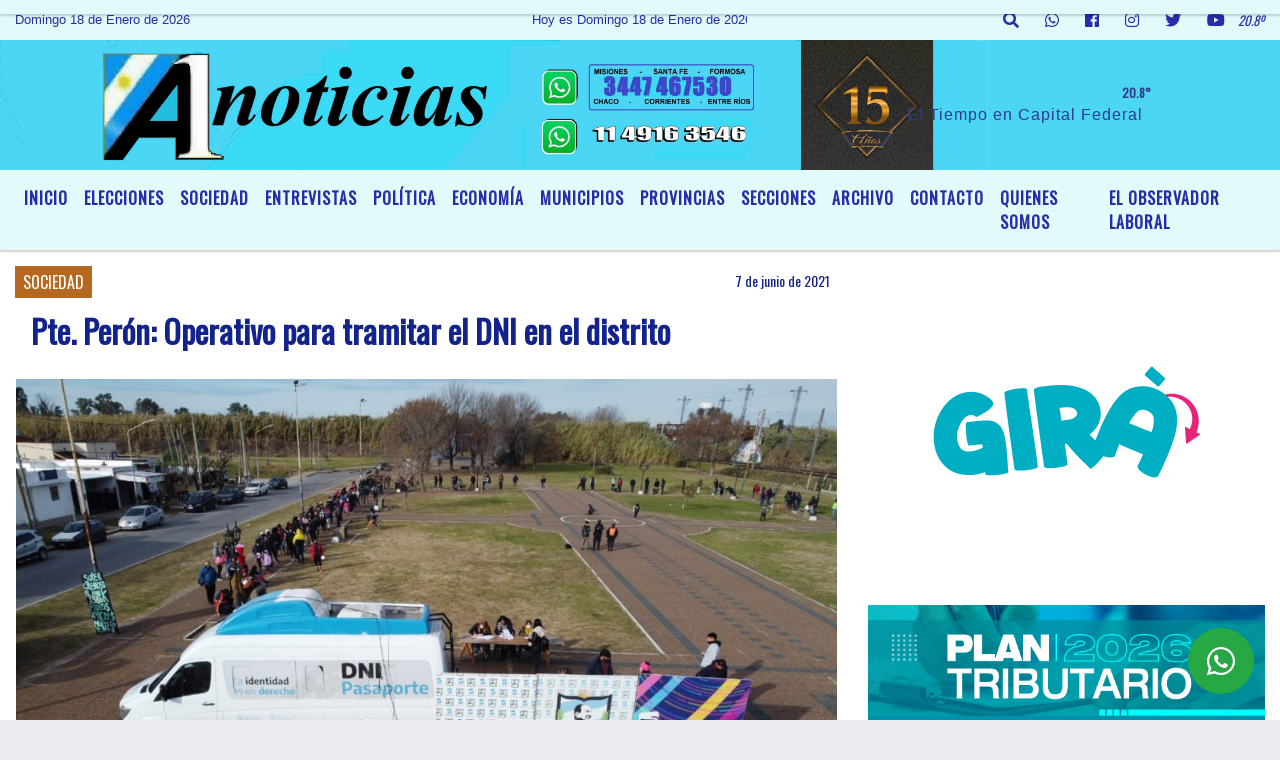

--- FILE ---
content_type: text/html; charset=UTF-8
request_url: https://a1noticias.com.ar/nota/5152/pte-peron-operativo-para-tramitar-el-dni-en-el-distrito
body_size: 15267
content:
<!DOCTYPE html>
<html lang="es">
<head>
    <meta charset="utf-8">
<meta http-equiv="X-UA-Compatible" content="IE=edge">
<meta name="viewport" content="width=device-width, initial-scale=1, user-scalable=no">
      <link href='https://fonts.googleapis.com/css?family=Oswald' rel='stylesheet' type='text/css'>            <link href='https://fonts.googleapis.com/css?family=Oswald' rel='stylesheet' type='text/css'><title>Pte. Perón: Operativo para tramitar el DNI en el distrito</title>
<meta name="description" content="Desde hoy, lunes, hasta el sábado 12 de junio, los vecinos y vecinas de Presidente Perón podrán obtener su nuevo DNI, a través del operativo que se realizará de 09 a 16 horas en distintos lugares del distrito" />
<meta name="keywords" content=", , , , ">
<meta name="language" content="es" />
<!--
<link rel="canonical" href="https://a1noticias.com.ar/nota/5152/pte-peron-operativo-para-tramitar-el-dni-en-el-distrito" />
<link rel="amphtml" href="https://a1noticias.com.ar/nota-amp/5152/pte-peron-operativo-para-tramitar-el-dni-en-el-distrito"/>
-->
<meta property="og:type" content="article" />
<meta property="og:title" content='Pte. Perón: Operativo para tramitar el DNI en el distrito' />
<meta property="og:description" content="Desde hoy, lunes, hasta el sábado 12 de junio, los vecinos y vecinas de Presidente Perón podrán obtener su nuevo DNI, a través del operativo que se realizará de 09 a 16 horas en distintos lugares del distrito" />
<meta property="og:url" content="https://a1noticias.com.ar/nota/5152/pte-peron-operativo-para-tramitar-el-dni-en-el-distrito" />
        <meta property="og:image" content="https://a1noticias.com.ar/06-2021/resize_1623105827.jpg" />
         <meta name="date" content="2021-06-07" scheme="YYYY-MM-DD">
<link rel="shortcut icon" href="/icono.ico" type="image/x-icon" />
<!-- Bootstrap CSS -->
    <link rel="stylesheet" href="https://stackpath.bootstrapcdn.com/bootstrap/4.3.1/css/bootstrap.min.css"
        integrity="sha384-ggOyR0iXCbMQv3Xipma34MD+dH/1fQ784/j6cY/iJTQUOhcWr7x9JvoRxT2MZw1T" crossorigin="anonymous">
<link href="https://recursos.x7.com.ar/css/delalora72new.css" rel="stylesheet">
    <link rel="stylesheet" href="https://recursos.x7.com.ar/fli/flickity-master/dist/flickity.min.css" />
<link href="https://use.fontawesome.com/releases/v5.0.6/css/all.css" rel="stylesheet">
<link rel="stylesheet" href="https://recursos.x7.com.ar/css/css/lightbox.min.css">
    <script src="https://code.jquery.com/jquery-3.4.1.min.js"
        integrity="sha256-CSXorXvZcTkaix6Yvo6HppcZGetbYMGWSFlBw8HfCJo=" crossorigin="anonymous"></script>
		<!-- HTML5 Shim and Respond.js IE8 support of HTML5 elements and media queries -->
		<!-- WARNING: Respond.js doesn t work if you view the page via file:// -->
		<!--[if lt IE 9]>
			<script src="https://oss.maxcdn.com/libs/html5shiv/3.7.0/html5shiv.js"></script>
			<script src="https://oss.maxcdn.com/libs/respond.js/1.4.2/respond.min.js"></script>
		<![endif]-->
<script>
                                                        (function(d, s, id) {
                                                        var js, fjs = d.getElementsByTagName(s)[0];
                                                        if (d.getElementById(id)) return;
                                                        js = d.createElement(s); js.id = id;
                                                        js.src = "//connect.facebook.net/es_LA/all.js#xfbml=1&appId=427523193949843";
                                                        fjs.parentNode.insertBefore(js, fjs);
                                                        }(document, 'script', 'facebook-jssdk'));
                                                    </script>
        <style>
        body {
                                    background-image: url("https://recursos.x7.com.ar/recursos.radiosnethosting.com/fondos/1027.jpg");
                        background-attachment: fixed;
                        -webkit-background-size: cover;
                        -moz-background-size: cover;
                        -o-background-size: cover;
                        background-size: cover;
                                                        overflow-x: hidden;
                margin: 0 auto;
        }
        h1,
        h2,
        h3,
        h4,
        h5,
        h6 {
            margin-bottom: 10px;
            line-height: 1.1em;
            font-weight: 600;
            margin-top: 0;
            color: #13238C;
            font-family: 'Oswald', sans-serif;
        }
        p {
            font-family: ;
        }
        .h3,
        h3 {
            font-size: 1rem;
        }
        h1 a,
        h2 a,
        h3 a,
        h4 a,
        h5 a,
        h6 a {
            display: block;
            color: #252EA8;
        }
        a:hover {
            color: #000000;
        }
        p > a {
            display: initial;
            color: #111;
            text-decoration: underline !important;
        }
        .navbar-nav .dropdown-menu {
            position: absolute;
            background-color: #E3FAFB;
        }
        .dropdown:hover>ul {
            display: block !important;
        }
        .dropdown ul li a {
            color: #252EA8;
        }
        .navbar-light .navbar-nav .nav-link:focus,
        .navbar-light .navbar-nav {
            color: #252EA8;
        }
        .nav-link:hover {
            color: #000000;
        }
        #logo {
            max-width: 3.2rem;
        }
        #logo:hover path {
            fill: #252EA8;
        }
        #logo:hover {
            color: #000000;
        }
        #logo2 {
            fill: #2E3A89;
            max-width: 48px;
        }
        #logo3 {
            fill: #2E3A89;
            max-width: 18px;
        }
        .color {
            color: #252EA8;
        }
        .btn-outline-primary.active,
        .btn-outline-primary:active,
        .show>.btn-outline-primary.dropdown-toggle {
            color: #E3FAFB;
            background-color: #252EA8;
            border: 3px solid #E3FAFB;
        }
        .btn-outline-primary:hover {
            color: #E3FAFB;
            background-color: #252EA8;
            border: 3px solid #E3FAFB;
        }
        .btn-outline-primary {
            color: #252EA8;
            background-color: #E3FAFB;
            border: 3px solid #252EA8;
        }
        footer p {
            margin-bottom: .25rem;
            color: #252EA8;
            font-weight: 300;
        }
        .facebook {
            display: block;
            float: right;
            background: #252EA8;
            margin-right: 37px !important;
        }
        .twitter {
            display: block;
            float: right;
            background: #252EA8;
        }
        .flickity-page-dots .dot {
            background: #252EA8;
        }
        .sidebar {
            will-change: min-height;
        }
        .sidebar__inner {
            transform: translate(0, 0);
            /* For browsers don't support translate3d. */
            transform: translate3d(0, 0, 0);
            will-change: position, transform;
        }
        .sidebar .widget .widget-title {
            font-size: 20px;
        }
        .widget-head {
            background-color: #E3FAFB !important;
        }
        .widget-title {
            font-size: 25px;
            font-weight: 900;
            line-height: 1;
            text-transform: uppercase;
            margin-bottom: 0;
            color: #252EA8;
            font-family: 'Oswald', sans-serif;
        }
        /* ---- grid ---- */
        .topbar {
            border-bottom: 0;
            background-color: #E3FAFB;
            color: #252EA8;
        }
        .header {
                min-height: 130px;
            display: flex;
            align-items: center;
            background-position: center center;
                background-size: cover;
                background-repeat: no-repeat;
                background-image: url(https://a1noticias.com.ar/12-2024/20b697bf03dc516349e4d6e11d5fd458.jpg);
                -moz-background-size: cover;
                -webkit-background-size: cover;
                clear: both;
        }
        .header-right {
            float: right;
        }
        .logo {
            max-width: 80%;
        }
        .bg-light {
            background-color: #fff !important;
        }
        article {
            background: transparent;
            /*border-radius: 3px;
                                        border: 1px solid #e4e4e4;*/
        }
        .colorTitulo {
            color: #13238C;
            font-weight: 800;
            letter-spacing: 1px;
        }
        .facebook {
            display: block;
            float: right;
            background-color:  !important;
            margin-right: 37px !important;
        }
        .twitter {
            display: block;
            float: right;
            background-color:  !important;
        }
        p.displaytitulo {
            height: 0;
            margin: 0;
            font-family: 'Montserrat', sans-serif !important;
            letter-spacing: 1px;
        }
        .carousel-caption {
            z-index: 10;
            padding: 4px 20px;
            /* padding-bottom: 20px;
                                position: absolute;
                            right: 0;
                            bottom: 0px;
                            left: 0;
                             */
            background-color: #E3FAFB99;
        }
        .carousel-caption h2 {
            color: #252EA8 !important;
            font-weight: 700;
            margin: 0;
            font-size: 2.5vw;
        }
        .localidad {
            font-family: 'Oswald', sans-serif;
            color: #2E3A89;
            line-height: 1;
        }
        /* destacadas slider */
        .titulo {
            display: none;
            position: absolute;
            bottom: 0;
            height: 100%;
            width: 100%;
            padding: 20px 15px;
            background-color: #E3FAFB;
            opacity: 0.7;
        }
        .cub3r-caption {
            /*display:none;*/
            position: absolute;
            bottom: 0;
            left: 0;
            background-color: #E3FAFB99;
            width: 100%;
            padding: 0.5rem 0.75rem;
        }
        .cub3r-caption-text {
            color: #252EA8 !important;
        }
        .html-marquee {
            font-weight: 200;
            height: 40px !important;
            width: 100%;
            background-color: transparent !important;
            font-family: 'Montserrat', sans-serif !important;
            font-size: inherit !important;
            color: #252EA8 !important;
            letter-spacing: 0.5px;
        }
        marquee p {
            color: #252EA8 !important;
        }
        .texto-fecha {
            color: #252EA8;
        }
        .navbar-toggler-icon {
            color: #252EA8;
        }
    </style>
	</head>
<body>
<!-- ESTO ES LA CABECERA EL HEAD -->

<!-- climainfo   1768784265 517 -->
    <style>
/* boton de whats app */
    .botonWasap {
        position: fixed;
        bottom: 26px;
        right: 26px;
        z-index: 1000;
        border-radius: 50% !important;
    }

    .botonWasap > i {
        font-size: 2rem;
        padding: 10px 6px;
    }


        .navbar{
            /* padding: 0px 0px 0px 15px!important;
            box-shadow: 2px 2px 3px #ccc;
            margin-bottom: 15px!important;*/
            background-color: #E3FAFB;
        }
        .nav-link {

            color: #252EA8;
            font-family: 'Oswald', sans-serif;
            font-weight: 700;
        }

        .caret{
        color: #E3FAFB;

        }

        .dropdown-menu {

            padding: 0;
        }

        .dropdown-menu li a{

            padding: .5rem;
            font-size: 1rem;

        }

            .dropdown-menu .nav-item .nav-link:hover{

            background-color: #E3FAFB;
            color: #000000;

        }


        .nav-item .dropdown:hover ul{
            display: block;

        }
        .topbar{
            /*border-bottom: 1px solid #e4e4e4;
            height: 42px!important;
            line-height: 38px;*/
        }
        .menuBusqueda{
            border: 0px none;
            width: 100%;
            position: absolute;
            will-change: transform;
            top: 0px;
            left: 0px;
            transform: translate3d(0px, 0px, 0px)!important;
            -webkit-transition: all 1s ease-in;
            -moz-transition: all 1s ease-in;
            -o-transition: all 1s ease-in;
            transition: all 1s ease-in;
        }

        .menuBusqueda2{
            border: 0px none;
            position: absolute;
            will-change: transform;
            top: 0px;
            left: 0px;
            transform: translate3d(0px, 0px, 0px)!important;
            -webkit-transition: all 1s ease-in;
            -moz-transition: all 1s ease-in;
            -o-transition: all 1s ease-in;
            transition: all 1s ease-in;

        }

        .menuBusqueda2 > form > input {
            min-height: 56px;
        }

        .submenu{
            font-size: 12px;
            font-weight: 200;
        }
        #logo4{
            fill: #252EA8;
            max-width: 18px;
        }
    </style>

    <div id="header-wrapper" class="">
            <div class="topbar">
                <div class="container-fluid">
                    <div class="row">

                        <div class="d-none d-sm-block col-sm-5 col-md-3 col-lg-4 pr-0" style="max-height: 40px;overflow: hidden;">
                                                                <p class="mb-0 texto-fecha" id="text-fecha">
                                                                                                                                                                                                                                                                                                                                                                        Domingo                                        18 de Enero de 2026                                </p>
                        </div>
                        <div class="d-none d-md-block col-md-4 col-lg-3 p-0">



                            
      <div class="marquee">
          <marquee scrollAmount="3">
                <p class="m-0">

                


                Hoy es                                                                                                                                                                 Domingo                   18 de Enero de 2026   y son las 21:57

                -


                ** La Agencia de Noticias “A1 Noticias”, fue declarada de Interés General y Legislativo, por Ordenanza Nº 6236/19 del HCD de Moreno **  GACETILLAS DE PRENSA por mail a <a href="/cdn-cgi/l/email-protection" class="__cf_email__" data-cfemail="eb828f8e8a98c58884869e8582888aab8c868a8287c5888486">[email&#160;protected]</a> ** A1 Noticias ** 
                </p>
          </marquee>
      </div>






                        </div>
                        <div class="col-12 col-sm-7 col-md-5 col-lg-5 p-0 text-right">
                            <ul class="mb-0 px-3 d-flex justify-content-end">

                                        <li class="">

                                                <a href="#" role="button" id="dropdownMenuLink" data-toggle="dropdown" aria-haspopup="true" aria-expanded="false" class="btn">
                                                    <i class="fas fa-search" style="color: #252EA8;"></i>
                                                </a>
                                                <div class="dropdown-menu menuBusqueda" style="border:0;width:100%;" aria-labelledby="dropdownMenuLink">
                                                    <form id="form1" name="form1" method="GET" action="/buscar.php">
                                                        <input name="busqueda" type="text" class="form-control" size="30" value="" id="inputString" onkeyup="lookup(this.value);" onblur="fill();" />
                                                        <input name="Submit" type="submit" class="btn btn-outline-primary my-2 my-sm-0" value="Buscar" />
                                                    </form>

                                                </div>

                                        </li>

                                        
                                        
                                            <li class="">

                                                <a class="btn" target="_blank" href="https://api.whatsapp.com/send?phone=5491149163546"><i class="fab fa-whatsapp" aria-hidden="true"  style=" color: #252EA8;"></i></a>

                                            </li>

                                        
                                                                                    <li class=""  >
                                                <a class="btn" target="_blank" href="https://www.facebook.com/a.u.noticias/"><i class="fab fa-facebook" aria-hidden="true" style=" color: #252EA8;"></i></a>
                                            </li>
                                        


                                                                                    <li class=""  >
                                                <a class="btn" target="_blank" href="https://instagram.com/https://www.instagram.com/a1.noticias/"><i class="fab fa-instagram" aria-hidden="true" style=" color: #252EA8;"></i></a>
                                            </li>
                                        
                                                                                <li class=""  >
                                            <a class="btn" target="_blank" href="https://twitter.com/a1noticias"><i class="fab fa-twitter" style=" color: #252EA8;"></i></a>
                                        </li>
                                        
                                        
                                        
                                        
                                        
                                        
                                        
                                                                                <li class=" "  >
                                            <a  class="btn" target="_blank" href="https://www.youtube.com/user/a1noticia/videos?view_as=subscriber"><i class="fab fa-youtube" style=" color: #252EA8;"></i></a>
                                        </li>
                                        
                                      

                  <li class="d-flex align-items-center">
                    <i class="pr-0 color" style="font-family:'Oswald', sans-serif;color:#252EA8;">20.8&ordm;</i>
                  </li>

                  <li class="d-none">
                    <!--  <img alt="" title="" style="max-width:20px;" id="logo4" class="svg d-none"  src="https://radioshosting.com/iconos_clima/svg/1768783748.svg" />  -->
                  </li>


                            </ul>

                        </div>
                    </div>
                </div>
            </div>

            <header class="container-fluid header">


                    <div class="container-fluid">


                        <div class="row">




                            <div class="d-none d-block  d-lg-block col-6 col-md-6">


                            
                            </div>


                            
                                <div  class="col-6 col-md-6 d-flex justify-content-center align-items-center">

                                      <style>
      .localidad {
        line-height: 1!important;
        text-align: right;
        font-size: 12px;
        text-transform: uppercase;
        margin: 0;
      }

    </style>
    <div class="container-fluid">

        <div class="row">



            <div class="col-lg-10 col-8 px-0 text-right" style="align-items: end; text-align:center;">
                <h3 class="localidad tarso">20.8°</h3>
                <p class=" text-right tarso2" style="letter-spacing: 1px;margin: 0;color: #2E3A89;line-height: 1; padding-right: 8px;
padding-top: 8px;">El Tiempo en Capital Federal<br></p>
            </div>

            <div class="col-lg-2 col-4 px-0 text-right" style="display: none;align-items: end;">


                  <!--  <img alt="" title="" id="logo2" class="svg logo" src="https://radioshosting.com/iconos_clima/svg/1768783748.svg" /> -->

            </div>

    </div>



</div>



                                </div>

                            
                        </div>
                    </div>
            </header>

    </div>

    <script data-cfasync="false" src="/cdn-cgi/scripts/5c5dd728/cloudflare-static/email-decode.min.js"></script><script>
            $(function(){

                jQuery('img.svg').each(function(){
                   var $img = jQuery(this);
                   var imgID = $img.attr('id');
                   var imgClass = $img.attr('class');
                   var imgURL = $img.attr('src');
                   //console.log('lalasl', imgURL);
                   jQuery.get(imgURL, function(data) {

                       // Get the SVG tag, ignore the rest
                       var $svg = jQuery(data).find('svg');

                       // Add replaced image's ID to the new SVG
                       if(typeof imgID !== 'undefined') {
                           $svg = $svg.attr('id', imgID);
                       }
                       // Add replaced image's classes to the new SVG
                       if(typeof imgClass !== 'undefined') {
                           $svg = $svg.attr('class', imgClass+' replaced-svg');
                       }

                       // Remove any invalid XML tags as per http://validator.w3.org
                       $svg = $svg.removeAttr('xmlns:a');

                       // Check if the viewport is set, else we gonna set it if we can.
                       /*if(!$svg.attr('viewBox') && $svg.attr('height') && $svg.attr('width')) {
                           $svg.attr('viewBox', '0 0 ' + $svg.attr('height') + ' ' + $svg.attr('width'))
                       }*/

                       // Replace image with new SVG
                       $img.replaceWith($svg);

                   }, 'xml');

                });
                });
        </script>

    <nav id="navigato" class="navbar navbar-default navbar-expand-lg">

        <button class="navbar-toggler" type="button" data-toggle="collapse" data-target="#myNavbar">

            <i class="fas fa-bars" style="color: #252EA8;"></i>

        </button>

        <!--a rel="home" href="/principal.php" class="navbar-brand d-lg-none " style="margin:0 auto;">
            <img class="img-fluid" style="max-height:35px;" src="">
        </a-->

        <div class="collapse navbar-collapse justify-content-center" id="myNavbar" style="">

                        <ul class="navbar-nav " >


                                                            <li   class="nav-item" >

                                    <a class="nav-link"  href="/principal.php"

                                    >

                                     Inicio</a>

                                                                    </li>
                                                            <li   class="nav-item" >

                                    <a class="nav-link"  href="/noticias/5000109/elecciones"

                                    >

                                     ELECCIONES</a>

                                                                    </li>
                                                            <li   class="nav-item" >

                                    <a class="nav-link"  href="/noticias/5000101/sociedad"

                                    >

                                     SOCIEDAD </a>

                                                                    </li>
                                                            <li   class="nav-item" >

                                    <a class="nav-link"  href="/noticias/5000098/entrevistas"

                                    >

                                     ENTREVISTAS</a>

                                                                    </li>
                                                            <li   class="nav-item" >

                                    <a class="nav-link"  href="/noticias/5000039/politica-"

                                    >

                                     POLÍTICA</a>

                                                                    </li>
                                                            <li   class="nav-item" >

                                    <a class="nav-link"  href="/noticias/5000099/economia"

                                    >

                                     ECONOMÍA</a>

                                                                    </li>
                                                            <li   class="nav-item" >

                                    <a class="nav-link"  href="/noticias/5000103/municipios"

                                    >

                                     MUNICIPIOS</a>

                                                                    </li>
                                                            <li  class="nav-item dropdown" >

                                    <a class="nav-link"  class="dropdown-toggle" data-toggle="dropdown"  href="/noticias/5000111/provincias"

                                    >

                                    PROVINCIAS </a>

                                    
                                        <ul class="dropdown-menu">
                                            
                                            <li class="nav-item">
                                                <a href="/noticias/5000111/provincias"
                                                     class="nav-link" >Santa Fe                                                </a>
                                            </li>
                                            
                                            <li class="nav-item">
                                                <a href="/noticias/5000111/provincias"
                                                     class="nav-link" >Chaco                                                </a>
                                            </li>
                                            
                                            <li class="nav-item">
                                                <a href="/noticias/5000111/provincias"
                                                     class="nav-link" >Otras                                                </a>
                                            </li>
                                            
                                            <li class="nav-item">
                                                <a href="/noticias/5000111/provincias"
                                                     class="nav-link" >Corrientes                                                </a>
                                            </li>
                                            
                                            <li class="nav-item">
                                                <a href="/noticias/5000111/provincias"
                                                     class="nav-link" >Misiones                                                 </a>
                                            </li>
                                            
                                            <li class="nav-item">
                                                <a href="/noticias/5000111/provincias"
                                                     class="nav-link" >Entre Ríos                                                </a>
                                            </li>
                                            
                                            <li class="nav-item">
                                                <a href="/noticias/5000111/provincias"
                                                     class="nav-link" >Formosa                                                </a>
                                            </li>
                                            
                                            <li class="nav-item">
                                                <a href="/noticias/5000111/provincias"
                                                     class="nav-link" >Bs. As.                                                </a>
                                            </li>
                                                                                    </ul>
                                                                    </li>
                                                            <li  class="nav-item dropdown" >

                                    <a class="nav-link"  class="dropdown-toggle" data-toggle="dropdown"  href="/noticias/5000037/deportes"

                                    >

                                    SECCIONES </a>

                                    
                                        <ul class="dropdown-menu">
                                            
                                            <li class="nav-item">
                                                <a href="/noticias/5000037/deportes"
                                                     class="nav-link" >DEPORTES                                                </a>
                                            </li>
                                            
                                            <li class="nav-item">
                                                <a href="/noticias/5000057/espectculos"
                                                     class="nav-link" >ESPECTÁCULOS                                                </a>
                                            </li>
                                            
                                            <li class="nav-item">
                                                <a href="/noticias/5000061/cultura"
                                                     class="nav-link" >CULTURA                                                </a>
                                            </li>
                                                                                    </ul>
                                                                    </li>
                                                            <li   class="nav-item" >

                                    <a class="nav-link"  href="/archivo.php"

                                    >

                                     Archivo</a>

                                                                    </li>
                                                            <li   class="nav-item" >

                                    <a class="nav-link"  href="/contacto.php"

                                    >

                                     Contacto</a>

                                                                    </li>
                                                            <li   class="nav-item" >

                                    <a class="nav-link"  href="/seccion/999218/quienes-somos"

                                    >

                                     QUIENES SOMOS</a>

                                                                    </li>
                                                            <li   class="nav-item" >

                                    <a class="nav-link"  href="/noticias/5000110/el-observador-laboral"

                                    >

                                     EL OBSERVADOR LABORAL</a>

                                                                    </li>
                            
                        </ul>

        </div>


    </nav>

    
    <nav id="navigato2" data-hidden="true" class="navbar navbar-default navbar-expand-lg show2">

        <button class="navbar-toggler" type="button" data-toggle="collapse" data-target="#myNavbar2">

            <i class="fas fa-bars" style="color: #252EA8;"></i>

        </button>

        <a id="fa" rel="home" href="/principal.php" class="navbar-brand d-lg-none yiyin text-center" style="margin:0 auto;">
            <img class="img-fluid" style="max-height:35px;" src="">
        </a>

                    <div class="collapse navbar-collapse" id="myNavbar2" style="max-width:1140px;">

                        <ul class="navbar-nav mr-auto" >


                                                            <li   class="nav-item" >

                                    <a class="nav-link"  href="/principal.php"

                                    >

                                     Inicio</a>

                                                                    </li>
                                                            <li   class="nav-item" >

                                    <a class="nav-link"  href="/noticias/5000109/elecciones"

                                    >

                                     ELECCIONES</a>

                                                                    </li>
                                                            <li   class="nav-item" >

                                    <a class="nav-link"  href="/noticias/5000101/sociedad"

                                    >

                                     SOCIEDAD </a>

                                                                    </li>
                                                            <li   class="nav-item" >

                                    <a class="nav-link"  href="/noticias/5000098/entrevistas"

                                    >

                                     ENTREVISTAS</a>

                                                                    </li>
                                                            <li   class="nav-item" >

                                    <a class="nav-link"  href="/noticias/5000039/politica-"

                                    >

                                     POLÍTICA</a>

                                                                    </li>
                                                            <li   class="nav-item" >

                                    <a class="nav-link"  href="/noticias/5000099/economia"

                                    >

                                     ECONOMÍA</a>

                                                                    </li>
                                                            <li   class="nav-item" >

                                    <a class="nav-link"  href="/noticias/5000103/municipios"

                                    >

                                     MUNICIPIOS</a>

                                                                    </li>
                                                            <li  class="nav-item dropdown" >

                                    <a class="nav-link"  class="dropdown-toggle" data-toggle="dropdown"  href="/noticias/5000111/provincias"

                                    >

                                    PROVINCIAS </a>

                                    
                                        <ul class="dropdown-menu">
                                            
                                            <li class="nav-item">
                                                <a href="/noticias/5000111/provincias"
                                                     class="nav-link" >Santa Fe                                                </a>
                                            </li>
                                            
                                            <li class="nav-item">
                                                <a href="/noticias/5000111/provincias"
                                                     class="nav-link" >Chaco                                                </a>
                                            </li>
                                            
                                            <li class="nav-item">
                                                <a href="/noticias/5000111/provincias"
                                                     class="nav-link" >Otras                                                </a>
                                            </li>
                                            
                                            <li class="nav-item">
                                                <a href="/noticias/5000111/provincias"
                                                     class="nav-link" >Corrientes                                                </a>
                                            </li>
                                            
                                            <li class="nav-item">
                                                <a href="/noticias/5000111/provincias"
                                                     class="nav-link" >Misiones                                                 </a>
                                            </li>
                                            
                                            <li class="nav-item">
                                                <a href="/noticias/5000111/provincias"
                                                     class="nav-link" >Entre Ríos                                                </a>
                                            </li>
                                            
                                            <li class="nav-item">
                                                <a href="/noticias/5000111/provincias"
                                                     class="nav-link" >Formosa                                                </a>
                                            </li>
                                            
                                            <li class="nav-item">
                                                <a href="/noticias/5000111/provincias"
                                                     class="nav-link" >Bs. As.                                                </a>
                                            </li>
                                                                                    </ul>
                                                                    </li>
                                                            <li  class="nav-item dropdown" >

                                    <a class="nav-link"  class="dropdown-toggle" data-toggle="dropdown"  href="/noticias/5000037/deportes"

                                    >

                                    SECCIONES </a>

                                    
                                        <ul class="dropdown-menu">
                                            
                                            <li class="nav-item">
                                                <a href="/noticias/5000037/deportes"
                                                     class="nav-link" >DEPORTES                                                </a>
                                            </li>
                                            
                                            <li class="nav-item">
                                                <a href="/noticias/5000057/espectculos"
                                                     class="nav-link" >ESPECTÁCULOS                                                </a>
                                            </li>
                                            
                                            <li class="nav-item">
                                                <a href="/noticias/5000061/cultura"
                                                     class="nav-link" >CULTURA                                                </a>
                                            </li>
                                                                                    </ul>
                                                                    </li>
                                                            <li   class="nav-item" >

                                    <a class="nav-link"  href="/archivo.php"

                                    >

                                     Archivo</a>

                                                                    </li>
                                                            <li   class="nav-item" >

                                    <a class="nav-link"  href="/contacto.php"

                                    >

                                     Contacto</a>

                                                                    </li>
                                                            <li   class="nav-item" >

                                    <a class="nav-link"  href="/seccion/999218/quienes-somos"

                                    >

                                     QUIENES SOMOS</a>

                                                                    </li>
                                                            <li   class="nav-item" >

                                    <a class="nav-link"  href="/noticias/5000110/el-observador-laboral"

                                    >

                                     EL OBSERVADOR LABORAL</a>

                                                                    </li>
                            

                        </ul>

                        <ul class="d-flex justify-content-end" style="list-style: none;padding:0;margin:0;">
                            <li class=""  >
                                <a href="#" role="button" id="dropdownMenuLink2" data-toggle="dropdown" aria-haspopup="true" aria-expanded="false" class="btn">
                                    <i class="fas fa-search" style="color: #252EA8;"></i>
                                </a>

                                <div class="dropdown-menu menuBusqueda2" style="border:0;width:100%;" aria-labelledby="dropdownMenuLink2">
                                    <form id="form1" name="form1" method="GET" action="/buscar.php">
                                        <input name="busqueda" type="text" class="form-control" size="30" value="" id="inputString" onkeyup="lookup(this.value);" onblur="fill();" />
                                        <input name="Submit" type="submit" class="btn btn-outline-primary my-2 my-sm-0" value="Buscar" />
                                    </form>

                                </div>

                            </li>

                              

                  <li class="d-flex align-items-center">
                    <i class="pr-0 color" style="font-family:'Oswald', sans-serif;color:#252EA8;">20.8&ordm;</i>
                  </li>

                  <li class="d-none">
                    <!--  <img alt="" title="" style="max-width:20px;" id="logo4" class="svg d-none"  src="https://radioshosting.com/iconos_clima/svg/1768783748.svg" />  -->
                  </li>


                        </ul>

                    </div>
      <div id="result"></div>

    </nav>

    <style>
                 .show2{
                    position: fixed;
                    top: -90px;
                    z-index: 999;
                    width: 100%;

                 }
                 .show-top{
                    -webkit-transition: all 0.6s ease-in;
                    -moz-transition: all 0.6s ease-in;
                    -o-transition: all 0.6s ease-in;
                    transition: all 0.6s ease-in;
                    display: block!important;
                    position: fixed;
                    top: 0!important;
                    width: 100%;
                    background-color:#E3FAFB;
                 }
                 .yiyin{
                     width: calc(100% - 50px)!important;
                 }

    </style>




<!-- boton de whatsapp -->
            <!-- Button trigger modal -->
          <a rel="nofollow" target="_blank" href="https://web.whatsapp.com/send?phone=5491149163546&text=Hola">  <button type="button" class="btn btn-success botonWasap" >
          <i class="fab fa-whatsapp"></i>
          </button></a>
            <!-- ESTO ES EL CUERPO DE LA PAGINA, PEUDE ESTAR CONTENIDO O NO -->
            <div class="bg-light container-fluid pt-3">
                <div id="main-content" class="row main">
                            <div id="content" class="content col-12 col-sm-8 p-0 col-md-8 col-lg-8 " >
                                <!-- ACA empieza -->
                                    <div class="col-lg-12 col-12 base-box2" style="display: flex; justify-content: space-between;">
                                                                                                                                                                    <div style="background-color: #B56820">
                                                <p class="m-0 py-1 px-2" style="font-family:'Oswald', sans-serif;color:#FFFFFF;">
                                                SOCIEDAD                                                </p>
                                            </div>
                                                                                                                                                                <div>
                                            <p class="m-0 py-1 px-2" style=";font-family:'Oswald', sans-serif;font-size:14px;color:#13238C;">
                                                7 de junio de 2021                                            </p>
                                        </div>
                                      </div>
                                    <div class="col-lg-12 col-12 base-box2 p-0 px-md-3">
                                        <div class="mb-3">
                                            <h2 style="padding: 15px;font-family:'Oswald', sans-serif;color:#13238C;">Pte. Perón: Operativo para tramitar el DNI en el distrito</h2>
                                        </div>
                                                                                                                                              <div class="col-lg-12 col-12 p-0">
                                                                                                                                                                            <div align="left"><img class="img-fluid"   src="                                                                  /06-2021/resize_1623105827.jpg                                                                "  /></div>
                                                                                                                                                                                                                                                                              </div>
                                                                                                                                    <div class="row">
                                                <div class="col-2 col-2 col-sm-2 col-md-2 col-lg-2" style="padding:10px;">
                                                    <img class="img-fluid img-responsive" src="https://a1noticias.com.ar/02-2020/thumbnail_1580868575.png" data-hidpi="#" style="max-height:60px;margin:0 auto;border-radius:50%!important;">
                                                </div>
                                                <div class="col-10 col-10 col-sm-10 col-md-10 col-lg-10" style="padding:10px;">
                                                    <b>Por: Redacción A1 Noticias                                                    </b>
                                                    <ul class="navbar-nav ml-auto" style="display:inline-block;">
                                                                                                                                                                        <li class="nav-item2" style="display:inline-flex;margin-right:10px;">
                                                            <a href="/cdn-cgi/l/email-protection#9ff6fbfafeecb1fcf0f2eaf1f6fcfedff8f2fef6f3b1fcf0f2" style="padding:0;" target="_blank">
                                                                <h4 style="margin:0; padding:0.5em;" ><i class="fas fa-envelope" style="font-size:1.5em;"></i></h4>
                                                            </a>
                                                        </li>                                                    </ul>
                                                </div>
                                            </div>
                                                                                    <div class="grid mt-3 fg">
                                                                                                                                    </div>
                                        <div class="col-lg-12 col-12 mb-3">
                                            <p style="font-family:;">Desde hoy, lunes, hasta el sábado 12 de junio, los vecinos y vecinas de Presidente Perón podrán obtener su nuevo DNI, a través del operativo que se realizará de 09 a 16 horas en distintos lugares del distrito</p>
                                        </div>
                                                                                                                                                                            <div class="col-lg-12 col-12 mb-3">
                                                <!-- -->
                                                <div id="fb-root"></div>
                                                <!-- Rotativas -->
                                                <div class="col-lg-12 col-12 p-0 mb-3 d-flex justify-content-center py-3">
                                                                                                    </div>
                                                <!-- Rotativas -->
                                                <div class="col-lg-12 col-12 p-0">
                                                                                                                                                                                                                                                                                                                                                                                                                                                                                                                        <!-- comienza el texto --><p style="text-align: justify;">(Pte. Per&oacute;n, 07.Jun.2021 / A1 Noticias)El operativo se realiza luego de gestiones de la intendente Blanca Cantero ante el Registro Nacional de las Personas (RENAPER), organismo dependiente del Ministerio del Interior de Naci&oacute;n.</p>

<p style="text-align: justify;">&ldquo;En el marco del distanciamiento social, preventivo y obligatorio por la pandemia de coronavirus, es una forma de realizar los tr&aacute;mites para obtener el DNI o el pasaporte de manera m&aacute;s r&aacute;pida y segura&rdquo;, sostuvo la mandataria de Presidente Per&oacute;n.</p>

<p style="text-align: justify;">&nbsp;El m&oacute;vil donde se efect&uacute;an estos tr&aacute;mites estuvo hoy lunes en la Plaza de las Artesan&iacute;as &ldquo;Carlos J. L&oacute;pez&rdquo;, al lado del Anfiteatro Municipal &ldquo;Homero Manzi&rdquo;;&nbsp;el martes 08, en la plaza de avenidas Alem y Carlos Mereles (La Yaya);&nbsp;mi&eacute;rcoles 09, Rep&uacute;blica Argentina y Tierra del Fuego (Panam&eacute;rica);&nbsp;jueves 10, Filiberto y Guti&eacute;rrez (Am&eacute;rica Unida) y este&nbsp;viernes 11 y s&aacute;bado 12&nbsp;nuevamente en la Plaza de las artesan&iacute;as &quot;Carlos J. L&oacute;pez&quot;.</p>

<p style="text-align: justify;">Se recuerda a los/as interesados/as que el tr&aacute;mite para el DNI tiene&nbsp;un costo de 300 pesos.</p>
                                                                                                        </div>
                                                <!-- -->
                                                                                                <!-- -->
                                                <!-- -->
                                                                                                    <!-- -->
                                                <div class="col-lg-12 col-12">
                                                    <style>
                                                        .fb-like > span > iframe {
                                                            width: 2100%!important;
                                                        }
                                                    </style>
                                                    <div class="fb-like" data-href="/nota/5152/pte-peron-operativo-para-tramitar-el-dni-en-el-distrito"
                                                    data-layout="button_count" data-action="like" data-size="large" data-show-faces="true" data-share="true"></div>
                                                </div>
                                                <!-- -->
                                                <div class="col-lg-12 col-12">
                                                                                                        </div>
                                                <!-- Rotativas -->
                                                <div class="col-lg-12 col-12 p-0 mb-3 d-flex justify-content-center py-3">
                                                    
                                                </div>
                                                <!-- Rotativas -->
                                                <div class="col-lg-12 col-12">
                                                    <h4>COMPARTIR:</h4>
                                                    <ul class="navbar-nav flex-row ml-md-auto d-md-flex">
                                                        <li class="nav-item">
                                                            <a style="margin-left:10px;" target="_blank" href="https://www.facebook.com/sharer.php?u=https://a1noticias.com.ar/nota/5152/pte-peron-operativo-para-tramitar-el-dni-en-el-distrito&t=Pte. Perón: Operativo para tramitar el DNI en el distrito">
                                                                <i class="fab fa-facebook" style="font-size:30px;color:#111111; " aria-hidden="true"></i>
                                                            </a>
                                                        </li>
                                                        <li class="nav-item">
                                                            <a style="margin-left:10px;" target="_blank" href="https://twitter.com/share?original_referer=https://a1noticias.com.ar/nota/5152/&amp;source=tweetbutton&amp;text=&amp;url=https://a1noticias.com.ar/nota/5152/">
                                                                <i class="fab fa-twitter" style="font-size:30px;color:#111111; " aria-hidden="true"></i>
                                                            </a>
                                                        </li>
                                                        <li class="nav-item">
                                                            <a style="margin-left:10px;" target="_blank" href="https://api.whatsapp.com/send?text=*.*  https://a1noticias.com.ar/nota/5152/">
                                                                <i class="fab fa-whatsapp" style="font-size:30px;color:#111111; " aria-hidden="true"></i>
                                                            </a>
                                                        </li>
                                                    </ul>
                                                </div>
                                                <!-- -->
                                                <div class="col-lg-12 col-12 my-3 px-0 py-3">
                                                                <div class="col-12 col-lg-12 my-3 p-0">
                                                                    <h3 style="font-family:'Oswald', sans-serif;color:#13238C;">Notas Relacionadas</h3>
                                                                </div>
                                                                                                                                <div class="main-carousel" data-flickity='{ "cellAlign": "left", "imagesLoaded": true, "wrapAround": true, "pageDots": false }'>
                                                                                                                                            <div class="carousel-cell col-12 col-md-4 col-lg-4 p-0">
                                                                                                                                                                                <div id="etiqueta_ch" style="background-color:#B56820";>
                                                                                                <span style=";font-family:'Oswald', sans-serif;font-size:10px; color:#FFFFFF;">SOCIEDAD</span>
                                                                                            </div>
                                                                                                                                                                        <a href="https://a1noticias.com.ar/nota/15910/lujan-se-cumplen-100-anos-de-la-hazana-del-plus-ultra">
                                                                                                                                                                        <img class="img-fluid" src="https://a1noticias.com.ar/01-2026/resize_1768608679.jpg" alt="Luján: Se cumplen 100 años de la hazaña del Plus Ultra" width="100%"  />
                                                                                                                                                                  </a>
                                                                                    <div class="caption news-summary">
                                                                                        <a href="/nota/15910/lujan-se-cumplen-100-anos-de-la-hazana-del-plus-ultra"><h3>Luján: Se cumplen 100 años de la hazaña del Plus Ultra</h3></a>
                                                                                    </div>
                                                                        </div>
                                                                                                                                                <div class="carousel-cell col-12 col-md-4 col-lg-4 p-0">
                                                                                                                                                                                <div id="etiqueta_ch" style="background-color:#B56820";>
                                                                                                <span style=";font-family:'Oswald', sans-serif;font-size:10px; color:#FFFFFF;">SOCIEDAD</span>
                                                                                            </div>
                                                                                                                                                                        <a href="/nota/15865/verano-seguro-guia-completa-para-cuidar-a-los-chicos-en-colonias-y-piletas">
                                                                                                                                                                        <img class="img-fluid" src="/01-2026/resize_1767911961.jpg" alt="Verano seguro: Guía completa para cuidar a los chicos en colonias y piletas" width="100%"  />
                                                                                                                                                                  </a>
                                                                                    <div class="caption news-summary">
                                                                                        <a href="/nota/15865/verano-seguro-guia-completa-para-cuidar-a-los-chicos-en-colonias-y-piletas"><h3>Verano seguro: Guía completa para cuidar a los chicos en colonias y piletas</h3></a>
                                                                                    </div>
                                                                        </div>
                                                                                                                                                <div class="carousel-cell col-12 col-md-4 col-lg-4 p-0">
                                                                                                                                                                                <div id="etiqueta_ch" style="background-color:#B56820";>
                                                                                                <span style=";font-family:'Oswald', sans-serif;font-size:10px; color:#FFFFFF;">SOCIEDAD</span>
                                                                                            </div>
                                                                                                                                                                        <a href="/nota/15788/por-que-los-juegos-de-mesa-son-la-clave-para-la-desconexion-activa-que-exige-el-cerebro">
                                                                                                                                                                        <img class="img-fluid" src="/12-2025/resize_1764768247.jpg" alt="Por qué los juegos de mesa son la clave para la “desconexión activa” que exige el cerebro" width="100%"  />
                                                                                                                                                                  </a>
                                                                                    <div class="caption news-summary">
                                                                                        <a href="/nota/15788/por-que-los-juegos-de-mesa-son-la-clave-para-la-desconexion-activa-que-exige-el-cerebro"><h3>Por qué los juegos de mesa son la clave para la “desconexión activa” que exige el cerebro</h3></a>
                                                                                    </div>
                                                                        </div>
                                                                                                                                                <div class="carousel-cell col-12 col-md-4 col-lg-4 p-0">
                                                                                                                                                                                <div id="etiqueta_ch" style="background-color:#B56820";>
                                                                                                <span style=";font-family:'Oswald', sans-serif;font-size:10px; color:#FFFFFF;">SOCIEDAD</span>
                                                                                            </div>
                                                                                                                                                                        <a href="/nota/15774/el-colegio-de-nutricionistas-bonaerense-refuerza-su-rumbo-con-la-aprobacion-unanime-de-su-gestion-y-proyectos-historicos">
                                                                                                                                                                        <img class="img-fluid" src="/12-2025/resize_1764682715.jpeg" alt="El Colegio de Nutricionistas bonaerense refuerza su rumbo con la aprobación unánime de su gestión y proyectos históricos" width="100%"  />
                                                                                                                                                                  </a>
                                                                                    <div class="caption news-summary">
                                                                                        <a href="/nota/15774/el-colegio-de-nutricionistas-bonaerense-refuerza-su-rumbo-con-la-aprobacion-unanime-de-su-gestion-y-proyectos-historicos"><h3>El Colegio de Nutricionistas bonaerense refuerza su rumbo con la aprobación unánime de su gestión y proyectos históricos</h3></a>
                                                                                    </div>
                                                                        </div>
                                                                                                                                                <div class="carousel-cell col-12 col-md-4 col-lg-4 p-0">
                                                                                                                                                                                <div id="etiqueta_ch" style="background-color:#B56820";>
                                                                                                <span style=";font-family:'Oswald', sans-serif;font-size:10px; color:#FFFFFF;">SOCIEDAD</span>
                                                                                            </div>
                                                                                                                                                                        <a href="/nota/15755/dia-del-mate-los-sabores-que-mejor-acompanan-la-infusion-mas-argentina">
                                                                                                                                                                        <img class="img-fluid" src="/11-2025/resize_1764199181.jpg" alt="Día del Mate: los sabores que mejor acompañan la infusión más argentina" width="100%"  />
                                                                                                                                                                  </a>
                                                                                    <div class="caption news-summary">
                                                                                        <a href="/nota/15755/dia-del-mate-los-sabores-que-mejor-acompanan-la-infusion-mas-argentina"><h3>Día del Mate: los sabores que mejor acompañan la infusión más argentina</h3></a>
                                                                                    </div>
                                                                        </div>
                                                                                                                                                <div class="carousel-cell col-12 col-md-4 col-lg-4 p-0">
                                                                                                                                                                                <div id="etiqueta_ch" style="background-color:#B56820";>
                                                                                                <span style=";font-family:'Oswald', sans-serif;font-size:10px; color:#FFFFFF;">SOCIEDAD</span>
                                                                                            </div>
                                                                                                                                                                        <a href="/nota/15698/diabetes-la-alimentacion-como-herramienta-de-prevencion-y-salud">
                                                                                                                                                                        <img class="img-fluid" src="/11-2025/resize_1763038262.jpg" alt="Diabetes: La alimentación como herramienta de prevención y salud" width="100%"  />
                                                                                                                                                                  </a>
                                                                                    <div class="caption news-summary">
                                                                                        <a href="/nota/15698/diabetes-la-alimentacion-como-herramienta-de-prevencion-y-salud"><h3>Diabetes: La alimentación como herramienta de prevención y salud</h3></a>
                                                                                    </div>
                                                                        </div>
                                                                                                                                                <div class="carousel-cell col-12 col-md-4 col-lg-4 p-0">
                                                                                                                                                                                <div id="etiqueta_ch" style="background-color:#B56820";>
                                                                                                <span style=";font-family:'Oswald', sans-serif;font-size:10px; color:#FFFFFF;">SOCIEDAD</span>
                                                                                            </div>
                                                                                                                                                                        <a href="/nota/15685/la-pba-anuncia-el-cierre-del-brote-de-sarampion">
                                                                                                                                                                        <img class="img-fluid" src="/11-2025/resize_1762870497.png" alt="La PBA anuncia el cierre del brote de sarampión" width="100%"  />
                                                                                                                                                                  </a>
                                                                                    <div class="caption news-summary">
                                                                                        <a href="/nota/15685/la-pba-anuncia-el-cierre-del-brote-de-sarampion"><h3>La PBA anuncia el cierre del brote de sarampión</h3></a>
                                                                                    </div>
                                                                        </div>
                                                                                                                                                <div class="carousel-cell col-12 col-md-4 col-lg-4 p-0">
                                                                                                                                                                                <div id="etiqueta_ch" style="background-color:#B56820";>
                                                                                                <span style=";font-family:'Oswald', sans-serif;font-size:10px; color:#FFFFFF;">SOCIEDAD</span>
                                                                                            </div>
                                                                                                                                                                        <a href="/nota/15595/el-colegio-de-nutricionistas-bonaerense-redobla-la-campana-contra-el-intrusismo-profesional-basta-de-truchos">
                                                                                                                                                                        <img class="img-fluid" src="/10-2025/resize_1761131894.jpeg" alt="El Colegio de Nutricionistas bonaerense redobla la campaña contra el intrusismo profesional: ¡Basta de Truchos!" width="100%"  />
                                                                                                                                                                  </a>
                                                                                    <div class="caption news-summary">
                                                                                        <a href="/nota/15595/el-colegio-de-nutricionistas-bonaerense-redobla-la-campana-contra-el-intrusismo-profesional-basta-de-truchos"><h3>El Colegio de Nutricionistas bonaerense redobla la campaña contra el intrusismo profesional: ¡Basta de Truchos!</h3></a>
                                                                                    </div>
                                                                        </div>
                                                                                                                                        </div>
                                                                                                                </div>
                                                <!-- -->
                                                <!-- -->
                                                <div class="col-12">
                                                                                                        <div class="col-12"><h3 style="">Comentarios</h3></div>
                                                                                                            <div class="col-12">
                                                                        <div class="fb-comments" reverse="false" data-href="/nota/5152/pte-peron-operativo-para-tramitar-el-dni-en-el-distrito" data-num-posts="100" data-width="100%"  data-order-by="reverse_time";></div>
                                                                    </div>
                                                                                                    </div>
                                            </div>
                                    </div>
                                <!-- ACA termina-->
                            </div>
                            <div id="sidebar" class="sidebar col-12 col-sm-4 col-md-4 p-0 col-lg-4 ">
                                    <div class="sidebar__inner">
                                         
 <div class="  grid-item2 col-12  "> <article style="margin-bottom:15px;">



    <div class="base-box2  col-lg-12 col-xs-6" style="text-align:center;padding:0;">




    <a class="" id="imagensidebar" href="	//derechoalfuturo.gba.gob.ar/" target="_blank">
  
  <img  class="img-fluid" src="/11-2024/d310dd12acfa035516ac14aca70a97ab.gif" />  </a>    


    </div>

</article>
 </div>  <div class="  grid-item2 col-12  "> <article style="margin-bottom:15px;">



    <div class="base-box2  col-lg-12 col-xs-6" style="text-align:center;padding:0;">




    <a class="" data-lightbox="example-set" id="imagensidebar" href="/01-2026/c94f40557b87eb6bf881c885e68a90dc.jpg" >



   
  
  <img  class="img-fluid" src="/01-2026/c94f40557b87eb6bf881c885e68a90dc.jpg" />  </a>    


    </div>

</article>
 </div>  <div class="  grid-item2 col-12  "> 
<article style="margin-bottom:20px;">
    <div class="base-box2">
  <div style="display:block;">
    
     
        <div class="widget-head">
                    <h3 class="widget-title">
                        <span>HOY ES</span>
                    </h3>
        </div>
            
        
      <div class="col-12 p-3 text-center">
      
        
        <div >
        <span style=";font-family:'Oswald', sans-serif;font-size:22px;color:#13238C;">
        </span>
        
        <div class="text-center">
                     
           

                   

                   

                   

                   

                   

                   

                  
                  <h4>Domingo</h4>
                
                   

                <p>18 de Enero de 2026</p> 
            
            </div>
        
     
       </div>
    </div>
  </div>
</div></article> </div>  <div class="  grid-item2 col-12  "> <style>
    .imgfluid{
        position:absolute;
        top:0px;
        right: 13px;

    max-width: 70px;
        }


</style>


<article class="container-fluid p-0 mb-3">

    <div class="base-box2">
            <div class="widget-head">
                            <h3 class="widget-title" >
                                <span style="text-transform:uppercase;">Clima</span>
                            </h3>
                </div>


                <div class="row p-3" >

                    <div class="col-lg-5 col-5 p-2">



                    </div>

                    <div class="col-lg-7 col-7 d-flex align-items-center">

                        <div>
                            <h3 style="font-size:2rem;">20.8°C</h3>
                            <p class="colorTitulo" style="line-height:1;"></p>
                        </div>


                    </div>


                </div>
    </div>

</article>
 </div>  <div class="  grid-item2 col-12  "> <article style="margin-bottom:15px;">



    <div class="base-box2  col-lg-12 col-xs-6" style="text-align:center;padding:0;">




    <a class="" id="imagensidebar" href="	//moreno.gob.ar/" target="_blank">
  
  <img  class="img-fluid" src="/08-2025/4ae1e188df1010e5e3575ff74818e35f.gif" />  </a>    


    </div>

</article>
 </div>  <div class="  grid-item2 col-12  "> <article>

    <div class="base-box2">

        <div class="widget-head">

            <h3 class="widget-title">

                <span>BOLETÍN DE NOTICIAS</span>

            </h3>

        </div>


        <div class="col-12 border-bottom pb-3">

            <form method="POST" action="form_boletin.php" class="form">
                <div class="form-group text-center">
                <label for="correo">Reciba todas las noticias actualizadas</label>
                    <input type="email" name="email" id="correo" class="form-control" placeholder="Ingrese su correo electrónico" aria-describedby="helpId">
                    <button class="btn btn-outline-primary my-3" type="submit">Enviar</button>
                </div>
            </form>

        </div>

    </div>

</article>
 </div>  <div class="  grid-item2 col-12  "> <article style="margin-bottom:15px;">



    <div class="base-box2  col-lg-12 col-xs-6" style="text-align:center;padding:0;">




    <a class="" id="imagensidebar" href="	//generalrodriguez.gob.ar/inicio" target="_blank">
  
  <img  class="img-fluid" src="/01-2026/ce04a7686b0f0386667a08b67af982b1.jpg" />  </a>    


    </div>

</article>
 </div>  <div class="  grid-item2 col-12  "> <article style="margin-bottom:15px;">



    <div class="base-box2  col-lg-12 col-xs-6" style="text-align:center;padding:0;">




    <a class="" data-lightbox="example-set" id="imagensidebar" href="/04-2025/ec2426556c8d0eff6e9fd907e7e3d70d.gif" >



   
  
  <img  class="img-fluid" src="/04-2025/ec2426556c8d0eff6e9fd907e7e3d70d.gif" />  </a>    


    </div>

</article>
 </div>  <div class="  grid-item2 col-12  "> 

<article>



        <div class="base-box2 mb-3">

       <div class="widget-head">

                    <h3 class="widget-title">

                        <span>LO MáS LEIDO DEL MES</span>

                    </h3>

        </div>



       


                    <div class="container-fluid border-bottom" style="position:relative;">

                        <div class="" style="position:absolute;top:0;right:0;">
                            <h2 class="m-0" style="color:#e4e4e4;font-size:4rem;line-height:1;">1</h2>
                        </div>

                        <div class="row">

                            <div class="col-4 p-0">
                                <a href="/nota/15842/la-provincia-puso-en-marcha-trabajo-bonaerense-2026-en-mar-del-plata" class="tita stretched-link">
                                    <img loading="lazy"
                                        class="img-fluid lazy"
                                        src="/01-2026/thumbnail_1767647818.jpg"
                                        alt="La Provincia puso en marcha “Trabajo Bonaerense 2026” en Mar del Plata">
                                </a>
                            </div>

                            <div class="col-8 p-2" style="min-height: 4rem;">

                                    <a href="/nota/15842/la-provincia-puso-en-marcha-trabajo-bonaerense-2026-en-mar-del-plata" class="tita stretched-link">

                                        <h4 class="colorTitulo">La Provincia puso en marcha “Trabajo Bonaerense 2026” en Mar del Plata</h4>

                                    </a>


                            </div>

                        </div>





                    </div>





        


                    <div class="container-fluid border-bottom" style="position:relative;">

                        <div class="" style="position:absolute;top:0;right:0;">
                            <h2 class="m-0" style="color:#e4e4e4;font-size:4rem;line-height:1;">2</h2>
                        </div>

                        <div class="row">

                            <div class="col-4 p-0">
                                <a href="/nota/15843/corrientes-loreto-inauguro-su-temporada-de-verano-2026" class="tita stretched-link">
                                    <img loading="lazy"
                                        class="img-fluid lazy"
                                        src="/01-2026/thumbnail_1767648343.jpg"
                                        alt="Corrientes: Loreto inauguró su temporada de verano 2026">
                                </a>
                            </div>

                            <div class="col-8 p-2" style="min-height: 4rem;">

                                    <a href="/nota/15843/corrientes-loreto-inauguro-su-temporada-de-verano-2026" class="tita stretched-link">

                                        <h4 class="colorTitulo">Corrientes: Loreto inauguró su temporada de verano 2026</h4>

                                    </a>


                            </div>

                        </div>





                    </div>





        


                    <div class="container-fluid border-bottom" style="position:relative;">

                        <div class="" style="position:absolute;top:0;right:0;">
                            <h2 class="m-0" style="color:#e4e4e4;font-size:4rem;line-height:1;">3</h2>
                        </div>

                        <div class="row">

                            <div class="col-4 p-0">
                                <a href="/nota/15852/los-puertos-publicos-de-la-provincia-aumentaron-su-operatoria-un-10" class="tita stretched-link">
                                    <img loading="lazy"
                                        class="img-fluid lazy"
                                        src="/01-2026/thumbnail_1767736819.jpg"
                                        alt="Los puertos públicos de la Provincia aumentaron su operatoria un 10%">
                                </a>
                            </div>

                            <div class="col-8 p-2" style="min-height: 4rem;">

                                    <a href="/nota/15852/los-puertos-publicos-de-la-provincia-aumentaron-su-operatoria-un-10" class="tita stretched-link">

                                        <h4 class="colorTitulo">Los puertos públicos de la Provincia aumentaron su operatoria un 10%</h4>

                                    </a>


                            </div>

                        </div>





                    </div>





        


                    <div class="container-fluid border-bottom" style="position:relative;">

                        <div class="" style="position:absolute;top:0;right:0;">
                            <h2 class="m-0" style="color:#e4e4e4;font-size:4rem;line-height:1;">4</h2>
                        </div>

                        <div class="row">

                            <div class="col-4 p-0">
                                <a href="/nota/15854/moreno-arranca-la-pretemporada-de-atletismo-en-el-polideportivo-catonas" class="tita stretched-link">
                                    <img loading="lazy"
                                        class="img-fluid lazy"
                                        src="/01-2026/thumbnail_1767737399.jpg"
                                        alt="Moreno: Arranca la pretemporada de atletismo en el Polideportivo Catonas">
                                </a>
                            </div>

                            <div class="col-8 p-2" style="min-height: 4rem;">

                                    <a href="/nota/15854/moreno-arranca-la-pretemporada-de-atletismo-en-el-polideportivo-catonas" class="tita stretched-link">

                                        <h4 class="colorTitulo">Moreno: Arranca la pretemporada de atletismo en el Polideportivo Catonas</h4>

                                    </a>


                            </div>

                        </div>





                    </div>





        


                    <div class="container-fluid border-bottom" style="position:relative;">

                        <div class="" style="position:absolute;top:0;right:0;">
                            <h2 class="m-0" style="color:#e4e4e4;font-size:4rem;line-height:1;">5</h2>
                        </div>

                        <div class="row">

                            <div class="col-4 p-0">
                                <a href="/nota/15844/tigre-comenzo-la-temporada-2026-en-la-escuela-municipal-de-tenis" class="tita stretched-link">
                                    <img loading="lazy"
                                        class="img-fluid lazy"
                                        src="/01-2026/thumbnail_1767648550.jpg"
                                        alt="Tigre: Comenzó la temporada 2026 en la Escuela Municipal de Tenis">
                                </a>
                            </div>

                            <div class="col-8 p-2" style="min-height: 4rem;">

                                    <a href="/nota/15844/tigre-comenzo-la-temporada-2026-en-la-escuela-municipal-de-tenis" class="tita stretched-link">

                                        <h4 class="colorTitulo">Tigre: Comenzó la temporada 2026 en la Escuela Municipal de Tenis</h4>

                                    </a>


                            </div>

                        </div>





                    </div>





        



   </div>

</article>
 </div>  <div class="  grid-item2 col-12  "> <article style="margin-bottom:15px;">



    <div class="base-box2  col-lg-12 col-xs-6" style="text-align:center;padding:0;">






    </div>

</article>
 </div>  <div class="  grid-item2 col-12  "> <article style="margin-bottom:15px;">



    <div class="base-box2  col-lg-12 col-xs-6" style="text-align:center;padding:0;">






    </div>

</article>
 </div>  <div class="  grid-item2 col-12  "> <article style="margin-bottom:15px;">



    <div class="base-box2  col-lg-12 col-xs-6" style="text-align:center;padding:0;">






    </div>

</article>
 </div>  <div class="  grid-item2 col-12  "> <article style="margin-bottom:15px;">



    <div class="base-box2  col-lg-12 col-xs-6" style="text-align:center;padding:0;">




    <a class="" id="imagensidebar" href="	//chivilcoy.gov.ar/" target="_blank">
  
  <img  class="img-fluid" src="/05-2021/e463637527d1f292d181768461ca41ce.jpg" />  </a>    


    </div>

</article>
 </div>  <div class="  grid-item2 col-12  "> <article style="margin-bottom:15px;">



    <div class="base-box2  col-lg-12 col-xs-6" style="text-align:center;padding:0;">




    <a class="" id="imagensidebar" href="	//www.carmendeareco.gob.ar/" target="_blank">
  
  <img  class="img-fluid" src="/02-2021/9d8e6c3691c3fed0e9040b113f0682b1.gif" />  </a>    


    </div>

</article>
 </div>  <div class="  grid-item2 col-12  "> <article style="margin-bottom:15px;">



    <div class="base-box2  col-lg-12 col-xs-6" style="text-align:center;padding:0;">






    </div>

</article>
 </div>  <div class="  grid-item2 col-12  "> <article>


       <div class="base-box2 mb-3">

       <div class="widget-head">

                    <h3 class="widget-title">

                        <span>LO MAS LEIDO DEL AñO 2026</span>

                    </h3>

        </div>


            
                   <div class="container-fluid border-bottom" style="position:relative;">

                        <div class="" style="position:absolute;top:0;right:0;">
                            <h2 class="m-0" style="color:#e4e4e4;font-size:4rem;line-height:1;">1</h2>
                        </div>

                        <div class="row">

                            <div class="col-4 p-0">
                                <a href="/nota/15842/la-provincia-puso-en-marcha-trabajo-bonaerense-2026-en-mar-del-plata" class="tita stretched-link">
                                    <img loading="lazy"
                                        class="img-fluid lazy"
                                        src="/01-2026/thumbnail_1767647818.jpg"
                                        alt="La Provincia puso en marcha “Trabajo Bonaerense 2026” en Mar del Plata">
                                </a>
                            </div>

                            <div class="col-8 p-2" style="min-height: 4rem;">

                                    <a href="/nota/15842/la-provincia-puso-en-marcha-trabajo-bonaerense-2026-en-mar-del-plata" class="tita stretched-link">

                                        <h4 class="colorTitulo">La Provincia puso en marcha “Trabajo Bonaerense 2026” en Mar del Plata</h4>

                                    </a>


                            </div>

                        </div>





                    </div>




                     
                   <div class="container-fluid border-bottom" style="position:relative;">

                        <div class="" style="position:absolute;top:0;right:0;">
                            <h2 class="m-0" style="color:#e4e4e4;font-size:4rem;line-height:1;">2</h2>
                        </div>

                        <div class="row">

                            <div class="col-4 p-0">
                                <a href="/nota/15843/corrientes-loreto-inauguro-su-temporada-de-verano-2026" class="tita stretched-link">
                                    <img loading="lazy"
                                        class="img-fluid lazy"
                                        src="/01-2026/thumbnail_1767648343.jpg"
                                        alt="Corrientes: Loreto inauguró su temporada de verano 2026">
                                </a>
                            </div>

                            <div class="col-8 p-2" style="min-height: 4rem;">

                                    <a href="/nota/15843/corrientes-loreto-inauguro-su-temporada-de-verano-2026" class="tita stretched-link">

                                        <h4 class="colorTitulo">Corrientes: Loreto inauguró su temporada de verano 2026</h4>

                                    </a>


                            </div>

                        </div>





                    </div>




                     
                   <div class="container-fluid border-bottom" style="position:relative;">

                        <div class="" style="position:absolute;top:0;right:0;">
                            <h2 class="m-0" style="color:#e4e4e4;font-size:4rem;line-height:1;">3</h2>
                        </div>

                        <div class="row">

                            <div class="col-4 p-0">
                                <a href="/nota/15852/los-puertos-publicos-de-la-provincia-aumentaron-su-operatoria-un-10" class="tita stretched-link">
                                    <img loading="lazy"
                                        class="img-fluid lazy"
                                        src="/01-2026/thumbnail_1767736819.jpg"
                                        alt="Los puertos públicos de la Provincia aumentaron su operatoria un 10%">
                                </a>
                            </div>

                            <div class="col-8 p-2" style="min-height: 4rem;">

                                    <a href="/nota/15852/los-puertos-publicos-de-la-provincia-aumentaron-su-operatoria-un-10" class="tita stretched-link">

                                        <h4 class="colorTitulo">Los puertos públicos de la Provincia aumentaron su operatoria un 10%</h4>

                                    </a>


                            </div>

                        </div>





                    </div>




                     
                   <div class="container-fluid border-bottom" style="position:relative;">

                        <div class="" style="position:absolute;top:0;right:0;">
                            <h2 class="m-0" style="color:#e4e4e4;font-size:4rem;line-height:1;">4</h2>
                        </div>

                        <div class="row">

                            <div class="col-4 p-0">
                                <a href="/nota/15854/moreno-arranca-la-pretemporada-de-atletismo-en-el-polideportivo-catonas" class="tita stretched-link">
                                    <img loading="lazy"
                                        class="img-fluid lazy"
                                        src="/01-2026/thumbnail_1767737399.jpg"
                                        alt="Moreno: Arranca la pretemporada de atletismo en el Polideportivo Catonas">
                                </a>
                            </div>

                            <div class="col-8 p-2" style="min-height: 4rem;">

                                    <a href="/nota/15854/moreno-arranca-la-pretemporada-de-atletismo-en-el-polideportivo-catonas" class="tita stretched-link">

                                        <h4 class="colorTitulo">Moreno: Arranca la pretemporada de atletismo en el Polideportivo Catonas</h4>

                                    </a>


                            </div>

                        </div>





                    </div>




                     
                   <div class="container-fluid border-bottom" style="position:relative;">

                        <div class="" style="position:absolute;top:0;right:0;">
                            <h2 class="m-0" style="color:#e4e4e4;font-size:4rem;line-height:1;">5</h2>
                        </div>

                        <div class="row">

                            <div class="col-4 p-0">
                                <a href="/nota/15844/tigre-comenzo-la-temporada-2026-en-la-escuela-municipal-de-tenis" class="tita stretched-link">
                                    <img loading="lazy"
                                        class="img-fluid lazy"
                                        src="/01-2026/thumbnail_1767648550.jpg"
                                        alt="Tigre: Comenzó la temporada 2026 en la Escuela Municipal de Tenis">
                                </a>
                            </div>

                            <div class="col-8 p-2" style="min-height: 4rem;">

                                    <a href="/nota/15844/tigre-comenzo-la-temporada-2026-en-la-escuela-municipal-de-tenis" class="tita stretched-link">

                                        <h4 class="colorTitulo">Tigre: Comenzó la temporada 2026 en la Escuela Municipal de Tenis</h4>

                                    </a>


                            </div>

                        </div>





                    </div>




                     

    </div>

</article>
 </div>  <div class="  grid-item2 col-12  ">
    <article style="margin-bottom:20px;">

    <div class="base-box2">
    <div class="widget-head">
              <h3 class="widget-title"><i class="fab fa-twitter"></i></h3>
       </div>

<div style="display: inline-block; padding: 0;">
<iframe frameborder="0" src="/twitter.php" width="100%" height="630"></iframe> </div></div>
</article></div>  <div class="  grid-item2 col-12  "> <article style="margin-bottom:15px;">
    
    <div class="base-box2 col-lg-12 col-xs-6" style="text-align:center;padding:0;padding:0;">

    </div>
    </article> </div>  <div class="  grid-item2 col-12  "> <article style="margin-bottom:15px;">



    <div class="base-box2  col-lg-12 col-xs-6" style="text-align:center;padding:0;">






    </div>

</article>
 </div>  <div class="  grid-item2 col-12  "> <article style="margin-bottom:15px;">



    <div class="base-box2  col-lg-12 col-xs-6" style="text-align:center;padding:0;">




    <a class="" data-lightbox="example-set" id="imagensidebar" href="/12-2019/608a9912fe3973a01c046dde483787c0.gif" >



   
  
  <img  class="img-fluid" src="/12-2019/608a9912fe3973a01c046dde483787c0.gif" />  </a>    


    </div>

</article>
 </div>  <div class="  grid-item2 col-12  "> <article style="margin-bottom:15px;">



    <div class="base-box2  col-lg-12 col-xs-6" style="text-align:center;padding:0;">






    </div>

</article>
 </div>  <div class="  grid-item2 col-12  "> <article style="margin-bottom:15px;">



    <div class="base-box2  col-lg-12 col-xs-6" style="text-align:center;padding:0;">






    </div>

</article>
 </div>  <div class="  grid-item2 col-12  "> <article style="margin-bottom:15px;">



    <div class="base-box2  col-lg-12 col-xs-6" style="text-align:center;padding:0;">






    </div>

</article>
 </div>  <div class="  grid-item2 col-12  "> <article style="margin-bottom:15px;">



    <div class="base-box2  col-lg-12 col-xs-6" style="text-align:center;padding:0;">






    </div>

</article>
 </div>  <div class="  grid-item2 col-12  "> <article>

    <div class="base-box2">

        <div class="widget-head">

            <h3 class="widget-title">

                <span>BOLETÍN DE NOTICIAS</span>

            </h3>

        </div>


        <div class="col-12 border-bottom pb-3">

            <form method="POST" action="form_boletin.php" class="form">
                <div class="form-group text-center">
                <label for="correo">Reciba todas las noticias actualizadas</label>
                    <input type="email" name="email" id="correo" class="form-control" placeholder="Ingrese su correo electrónico" aria-describedby="helpId">
                    <button class="btn btn-outline-primary my-3" type="submit">Enviar</button>
                </div>
            </form>

        </div>

    </div>

</article>
 </div>  <div class="  grid-item2 col-12  "> <article style="margin-bottom:15px;">



    <div class="base-box2  col-lg-12 col-xs-6" style="text-align:center;padding:0;">






    </div>

</article>
 </div>  <div class="  grid-item2 col-12  "> <article style="margin-bottom:15px;">



    <div class="base-box2  col-lg-12 col-xs-6" style="text-align:center;padding:0;">






    </div>

</article>
 </div> <div class="  grid-item2 col-12  " style="padding-bottom:10px; padding-top:10px; ">  
<a href="https://www.facebook.com/a.u.noticias/" target="_blank"><img src="https://original.radiosnet.com.ar/face.jpg" class="img-fluid"></a>
 </div>                                     </div>
                            </div>
                </div>
            </div>
            <!-- esto es el footer -->
            
<div class="wrapper bg-light pt-3 m-0" id="wrapper-footer">
  <div class="widget-head col-12 col-sm-12 col-md-12 col-lg-12 mb-3" style="">
    <div class="container-fluid">
      <h3 class="widget-title">
        <span>Redes Sociales</span>
      </h3>
    </div>
  </div>

  <div id="redes-fondo"
    class="container-fluid">
    <div class="row">
   

    
      <div class="col-12 col-sm-12 col-md-4 mb-3">

                <div class="col-12 p-x2 my-3"><p>Copyright 2021 © A1Noticias - Todos los derechos reservados - Teléfono: (54) 011  49163546 
Directora Propietaria: Lucia Rosa Meza 
Registro DNDA RE-2021-45639693-APN-DNDA#MJ - Fecha de Inicio: Año 2009 - Nº de edición: 001
<a href="/cdn-cgi/l/email-protection" class="__cf_email__" data-cfemail="f09994959183de939f9d859e999391b0979d91999cde939f9d">[email&#160;protected]</a> - www.a1noticias.com.ar</p>

<p> </p>
</div>
        <div class="social">
          <ul class="p-0 d-flex" style="list-style:none;">
                        <li class=" ">
              <a class=" " target="_blank" href="https://wa.me/5491149163546">
                <h2 class="m-0"><i class="fab fa-whatsapp" aria-hidden="true"></i></h2>
              </a>
            </li>
                                    <li class=" ">
              <a class=" " target="_blank" href="https://www.facebook.com/a.u.noticias/">
                <h2 class="m-0"><i class="fab fa-facebook" aria-hidden="true"></i></h2>
              </a>
            </li>
                                    <li class=" ">
              <a class=" " target="_blank" href="https://twitter.com/a1noticias">
                <h2 class="m-0"><i class="fab fa-twitter" aria-hidden="true"></i></h2>
              </a>
            </li>
                                    <li class=" ">
              <a class="instagram" target="_blank" href="https://instagram.com/https://www.instagram.com/a1.noticias/">
                <h2 class="m-0"><i class="fab fa-instagram" aria-hidden="true"></i></h2>
              </a>
            </li>
                                                
                                                            <li class=" ">
              <a class=" " target="_blank" href="https://www.youtube.com/user/a1noticia/videos?view_as=subscriber">
                <h2 class="m-0"><i class="fab fa-youtube" aria-hidden="true"></i></h2>
              </a>
            </li>
            
          </ul>
        </div>
      </div>
   <div class="col-12 col-sm-12 col-md-4 mb-3">
          <iframe src="/twitter.php" frameborder="0" width="100%" height="400px"> </iframe>
      </div>
    </div>
  </div>

  <div class="col-12">

    <footer class="site-footer" id="colophon">

      <div class="site-info container-fluid">

        <div class="row">

          <div class="col-md-8">
            <h1 class="navbar-brand mb-0"><a rel="home" href="principal.php" title="">

                <img class="img-fluid custom-logo" width="201" height="31" src=""></a></h1>
            <span class="copyright"> a1noticias.com.ar - Todos los derechos reservados ©
              2026</span>
          </div>

          <div class="col-md-4 d-none">
            <span>Desarrollado por</span>
            <a href="https://www.radiosnet.com.ar/" target="_blank" class="surhive-link">
              <img src="" class="surhive" width="100%" height="auto"
                alt="RadiosNet">
            </a>
          </div>

        </div>

      </div>

    </footer>
    <script data-cfasync="false" src="/cdn-cgi/scripts/5c5dd728/cloudflare-static/email-decode.min.js"></script><script>
        var TIMEOUT = null;

        $(window).on('resize', function() {
            if(TIMEOUT === null) {
                TIMEOUT = window.setTimeout(function() {
                    TIMEOUT = null;
                    //fb_iframe_widget class is added after first FB.FXBML.parse()
                    //fb_iframe_widget_fluid is added in same situation, but only for mobile devices (tablets, phones)
                    //By removing those classes FB.XFBML.parse() will reset the plugin widths.
                    $('.fb-page').removeClass('fb_iframe_widget fb_iframe_widget_fluid');

                    FB.XFBML.parse();
                }, 1000);
            }
        });
    </script>
  </div>
</div>
            <footer class="py-2" style="max-height: 100px;background-color:#fff;">
    <div class="container-fluid">
        <div class="row text-center">
            <div class="col-12 text-center">
                <ul style="list-style:none;" class="d-flex justify-content-center align-items-center mb-0">
                    <li><i style="color:#111111;font-size: 11px;letter-spacing: 1px;">Desarrollado por  </i></li>
                    <li><a target="_blank" class="stretched-link" href="https://radiosnet.com.ar/">
                    <img class="img-fluid" style="max-width: 100px;" alt="RadiosNet" src="https://radiosnet.com.ar/img/core-img/logo.png">
                </a></li>
                </ul>
                
                
            </div>
        </div>
    </div>
</footer>		    <!-- termina el footer -->
		    <script>
    // Set the options to make LazyLoad self-initialize
    window.lazyLoadOptions = {
        elements_selector: ".lazy",
        // ... more custom settings?
    };
    // Listen to the initialization event and get the instance of LazyLoad
   // window.addEventListener('LazyLoad::Initialized', function (event) {
   //     window.lazyLoadInstance = event.detail.instance;
   // }, false);
</script>
<script async src="https://cdn.jsdelivr.net/npm/vanilla-lazyload@12.4.0/dist/lazyload.min.js"></script>
<script src="https://cdnjs.cloudflare.com/ajax/libs/wow/1.1.2/wow.min.js"></script>
        <script>
           // new WOW().init();
            //  console.log('asdasd34');
        </script>
    <!-- ESTO SON TODOS LOS JS QUE USA EL SITIO -->
    <script src="https://cdnjs.cloudflare.com/ajax/libs/popper.js/1.14.7/umd/popper.min.js"
        integrity="sha384-UO2eT0CpHqdSJQ6hJty5KVphtPhzWj9WO1clHTMGa3JDZwrnQq4sF86dIHNDz0W1" crossorigin="anonymous">
    </script>
    <script src="https://stackpath.bootstrapcdn.com/bootstrap/4.3.1/js/bootstrap.min.js"
        integrity="sha384-JjSmVgyd0p3pXB1rRibZUAYoIIy6OrQ6VrjIEaFf/nJGzIxFDsf4x0xIM+B07jRM" crossorigin="anonymous">
    </script>
    <script src="https://recursos.x7.com.ar/css/js/lightbox-plus-jquery.min.js"></script>
            <script src="/js/jquery.fittext.js"></script>
              <script src="https://recursos.x7.com.ar/isot/isotope-master/dist/isotope.pkgd.min.js"></script>
    <script src="https://recursos.x7.com.ar/fli/flickity-master/dist/flickity.pkgd.min.js"></script>
            <script type="text/javascript">
            window.setInterval(function(){
            /*$('.grid').isotope({
            itemSelector: '.grid-item'
            });
            }, 2000);*/});
            </script>
            <script type="text/javascript">
            window.setInterval(function(){
            $('.grid2').isotope({
            itemSelector: '.grid-item2'
            });
            }, 2000);
            </script>
            <script language=javascript>
            function ventanaSecundaria56 (URL){
            window.open(URL,"ventana1","width=960,height=630,scrollbars=NO")
            }
            </script>
                <!--script type="text/javascript" src="/js/rAF.js"></script>
    <script type="text/javascript" src="/js/ResizeSensor.js"></script>
    <script type="text/javascript" src="https://cdn.jsdelivr.net/npm/sticky-sidebar@3.3.1/dist/sticky-sidebar.js">
    </script-->
    <script type="text/javascript">
             var TIMEOUT = null;
            $(window).on('resize', function () {
                if (TIMEOUT === null) {
                    TIMEOUT = window.setTimeout(function () {
                        TIMEOUT = null;
                        //fb_iframe_widget class is added after first FB.FXBML.parse()
                        //fb_iframe_widget_fluid is added in same situation, but only for mobile devices (tablets, phones)
                        //By removing those classes FB.XFBML.parse() will reset the plugin widths.
                        $('.fb-page').removeClass('fb_iframe_widget fb_iframe_widget_fluid');
                        FB.XFBML.parse();
                    }, 300);
                }
            });
        // console.log(sidebar);
        //$(function() {
//
        //  let valorDelSidebar = document.querySelector('.sidebar__inner');
        //  console.log(valorDelSidebar);
        //  if (valorDelSidebar.childElementCount == 0){
        //      document.querySelector('#sidebar').classList = 'd-none';
        //      document.querySelector('#content').classList = 'col-12';
        //  } else {
        //      var sidebar = new StickySidebar('#sidebar', {
        //          containerSelector: '#main-content',
        //          innerWrapperSelector: '.sidebar__inner',
        //          resizeSensor: true,
        //          topSpacing: 60,
        //          bottomSpacing: 20,
        //          minWidth: 768
        //    });
        //  }
//
        //});
    var a = $(".carousel-captionh1").fitText(1.2, { minFontSize: '14px', maxFontSize: '18px' });
        $(".colorTitulo").fitText(1.2, { minFontSize: '14px', maxFontSize: '24px' });
        $(".carousel-caption h2").fitText(1.2, { minFontSize: '14px', maxFontSize: '30px' });
        $(".tituloVideo").fitText(1.2, { minFontSize: '14px', maxFontSize: '30px' });
        $(".tarso").fitText(1.2, { minFontSize: '20px', maxFontSize: '50px' });
        $(".tarso2").fitText(1.2, { minFontSize: '5px', maxFontSize: '11px' });
        jQuery('img.svg').each(function(){
           var $img = jQuery(this);
           var imgID = $img.attr('id');
           var imgClass = $img.attr('class');
           var imgURL = $img.attr('src');
           //console.log('lalasl', imgURL);
           jQuery.get(imgURL, function(data) {
               // Get the SVG tag, ignore the rest
               var $svg = jQuery(data).find('svg');
               // Add replaced image's ID to the new SVG
               if(typeof imgID !== 'undefined') {
                   $svg = $svg.attr('id', imgID);
               }
               // Add replaced image's classes to the new SVG
               if(typeof imgClass !== 'undefined') {
                   $svg = $svg.attr('class', imgClass+' replaced-svg');
               }
               // Remove any invalid XML tags as per http://validator.w3.org
               $svg = $svg.removeAttr('xmlns:a');
               // Check if the viewport is set, else we gonna set it if we can.
               /*if(!$svg.attr('viewBox') && $svg.attr('height') && $svg.attr('width')) {
                   $svg.attr('viewBox', '0 0 ' + $svg.attr('height') + ' ' + $svg.attr('width'))
               }*/
               // Replace image with new SVG
               $img.replaceWith($svg);
           }, 'xml');
        });
    });
            </script>

<div id="fb-root"></div>
<script>(function(d, s, id) {
  var js, fjs = d.getElementsByTagName(s)[0];
  if (d.getElementById(id)) return;
  js = d.createElement(s); js.id = id;
  js.src = "//connect.facebook.net/es_LA/all.js#xfbml=1&appId=427523193949843";
  fjs.parentNode.insertBefore(js, fjs);
}(document, 'script', 'facebook-jssdk'));</script>

<style>

    #facebook-jssdk-iframe { display: none; }

</style>

<script>
  (function(i,s,o,g,r,a,m){i['GoogleAnalyticsObject']=r;i[r]=i[r]||function(){
  (i[r].q=i[r].q||[]).push(arguments)},i[r].l=1*new Date();a=s.createElement(o),
  m=s.getElementsByTagName(o)[0];a.async=1;a.src=g;m.parentNode.insertBefore(a,m)
  })(window,document,'script','//www.google-analytics.com/analytics.js','ga');

  ga('create', 'UA-23157443-1', 'auto');
  ga('send', 'pageview');

  
</script>
<!-- SITIO DESARROLLADO POR RADIOSNET.COM.AR -->


<script defer src="https://static.cloudflareinsights.com/beacon.min.js/vcd15cbe7772f49c399c6a5babf22c1241717689176015" integrity="sha512-ZpsOmlRQV6y907TI0dKBHq9Md29nnaEIPlkf84rnaERnq6zvWvPUqr2ft8M1aS28oN72PdrCzSjY4U6VaAw1EQ==" data-cf-beacon='{"version":"2024.11.0","token":"a83a97984361408896de7f6954a6b582","r":1,"server_timing":{"name":{"cfCacheStatus":true,"cfEdge":true,"cfExtPri":true,"cfL4":true,"cfOrigin":true,"cfSpeedBrain":true},"location_startswith":null}}' crossorigin="anonymous"></script>
</body>
</html>
